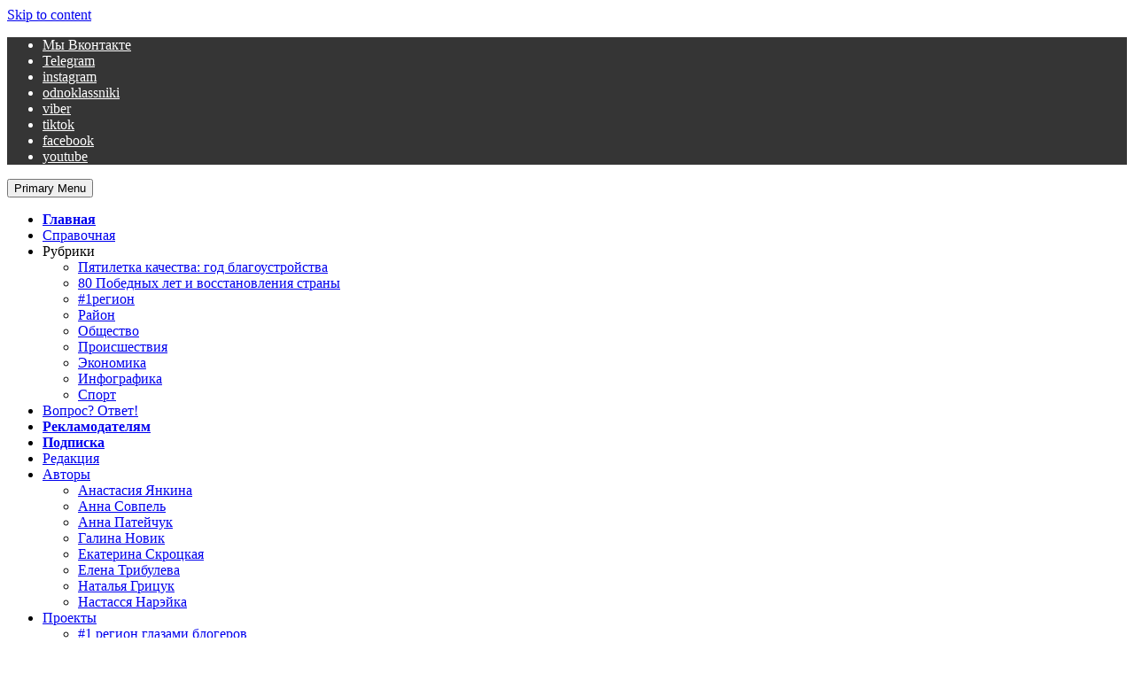

--- FILE ---
content_type: text/html; charset=UTF-8
request_url: https://www.kamenec.by/%D0%B1%D0%B5%D0%B6%D0%B5%D0%BD%D0%B5%D1%86-%D0%B8%D0%B7-%D1%83%D0%BA%D1%80%D0%B0%D0%B8%D0%BD%D1%8B-%D1%80%D0%B0%D1%81%D1%81%D0%BA%D0%B0%D0%B7%D0%B0%D0%BB-%D0%BA%D0%B0%D0%BA-%D0%B5%D0%BC%D1%83-%D0%BF/
body_size: 17890
content:
<!doctype html>
<html lang="ru-RU" prefix="og: http://ogp.me/ns# fb: http://ogp.me/ns/fb#">
<head>
    <meta charset="UTF-8">
    <meta name="viewport" content="width=device-width, initial-scale=1">
    <link rel="profile" href="http://gmpg.org/xfn/11">
    <script>window.yaContextCb = window.yaContextCb || []</script>
    <script src="https://yandex.ru/ads/system/context.js" async></script>

    <title>Беженец из Украины рассказал, как ему предлагали сняться в фейковом ролике о Буче &#8211; KAMENEC.BY инфопортал Каменецкого района</title>
<link rel='dns-prefetch' href='//fonts.googleapis.com' />
<link rel='dns-prefetch' href='//s.w.org' />
<link rel="alternate" type="application/rss+xml" title="KAMENEC.BY инфопортал Каменецкого района &raquo; Лента" href="https://www.kamenec.by/feed/" />
<link rel="alternate" type="application/rss+xml" title="KAMENEC.BY инфопортал Каменецкого района &raquo; Лента комментариев" href="https://www.kamenec.by/comments/feed/" />
		<script type="text/javascript">
			window._wpemojiSettings = {"baseUrl":"https:\/\/s.w.org\/images\/core\/emoji\/13.0.1\/72x72\/","ext":".png","svgUrl":"https:\/\/s.w.org\/images\/core\/emoji\/13.0.1\/svg\/","svgExt":".svg","source":{"concatemoji":"https:\/\/www.kamenec.by\/wp-includes\/js\/wp-emoji-release.min.js?ver=5.6.16"}};
			!function(e,a,t){var n,r,o,i=a.createElement("canvas"),p=i.getContext&&i.getContext("2d");function s(e,t){var a=String.fromCharCode;p.clearRect(0,0,i.width,i.height),p.fillText(a.apply(this,e),0,0);e=i.toDataURL();return p.clearRect(0,0,i.width,i.height),p.fillText(a.apply(this,t),0,0),e===i.toDataURL()}function c(e){var t=a.createElement("script");t.src=e,t.defer=t.type="text/javascript",a.getElementsByTagName("head")[0].appendChild(t)}for(o=Array("flag","emoji"),t.supports={everything:!0,everythingExceptFlag:!0},r=0;r<o.length;r++)t.supports[o[r]]=function(e){if(!p||!p.fillText)return!1;switch(p.textBaseline="top",p.font="600 32px Arial",e){case"flag":return s([127987,65039,8205,9895,65039],[127987,65039,8203,9895,65039])?!1:!s([55356,56826,55356,56819],[55356,56826,8203,55356,56819])&&!s([55356,57332,56128,56423,56128,56418,56128,56421,56128,56430,56128,56423,56128,56447],[55356,57332,8203,56128,56423,8203,56128,56418,8203,56128,56421,8203,56128,56430,8203,56128,56423,8203,56128,56447]);case"emoji":return!s([55357,56424,8205,55356,57212],[55357,56424,8203,55356,57212])}return!1}(o[r]),t.supports.everything=t.supports.everything&&t.supports[o[r]],"flag"!==o[r]&&(t.supports.everythingExceptFlag=t.supports.everythingExceptFlag&&t.supports[o[r]]);t.supports.everythingExceptFlag=t.supports.everythingExceptFlag&&!t.supports.flag,t.DOMReady=!1,t.readyCallback=function(){t.DOMReady=!0},t.supports.everything||(n=function(){t.readyCallback()},a.addEventListener?(a.addEventListener("DOMContentLoaded",n,!1),e.addEventListener("load",n,!1)):(e.attachEvent("onload",n),a.attachEvent("onreadystatechange",function(){"complete"===a.readyState&&t.readyCallback()})),(n=t.source||{}).concatemoji?c(n.concatemoji):n.wpemoji&&n.twemoji&&(c(n.twemoji),c(n.wpemoji)))}(window,document,window._wpemojiSettings);
		</script>
		<style type="text/css">
img.wp-smiley,
img.emoji {
	display: inline !important;
	border: none !important;
	box-shadow: none !important;
	height: 1em !important;
	width: 1em !important;
	margin: 0 .07em !important;
	vertical-align: -0.1em !important;
	background: none !important;
	padding: 0 !important;
}
</style>
	<link rel='stylesheet' id='ads-wordpress-css'  href='https://www.kamenec.by/wp-content/plugins/ads-wordpress/ads_wp_style.css?ver=4.0' type='text/css' media='all' />
<link rel='stylesheet' id='wp-block-library-css'  href='https://www.kamenec.by/wp-includes/css/dist/block-library/style.min.css?ver=5.6.16' type='text/css' media='all' />
<link rel='stylesheet' id='contact-form-7-css'  href='https://www.kamenec.by/wp-content/plugins/contact-form-7/includes/css/styles.css?ver=5.1.9' type='text/css' media='all' />
<link rel='stylesheet' id='ffwd_frontend-css'  href='https://www.kamenec.by/wp-content/plugins/wd-facebook-feed/css/ffwd_frontend.css?ver=1.1.21' type='text/css' media='all' />
<link rel='stylesheet' id='ffwd_fonts-css'  href='https://www.kamenec.by/wp-content/plugins/wd-facebook-feed/css/fonts.css?ver=1.1.21' type='text/css' media='all' />
<link rel='stylesheet' id='ffwd_mCustomScrollbar-css'  href='https://www.kamenec.by/wp-content/plugins/wd-facebook-feed/css/jquery.mCustomScrollbar.css?ver=1.1.21' type='text/css' media='all' />
<link rel='stylesheet' id='wp-polls-css'  href='https://www.kamenec.by/wp-content/plugins/wp-polls/polls-css.css?ver=2.75.5' type='text/css' media='all' />
<style id='wp-polls-inline-css' type='text/css'>
.wp-polls .pollbar {
	margin: 1px;
	font-size: 13px;
	line-height: 15px;
	height: 15px;
	background: #B22222;
	border: 1px solid #32CD32;
}

</style>
<link rel='stylesheet' id='font-awesome-v5-css'  href='https://www.kamenec.by/wp-content/themes/elegant-magazine/assets/font-awesome-v5/css/fontawesome-all.min.css?ver=5.6.16' type='text/css' media='all' />
<link rel='stylesheet' id='bootstrap-css'  href='https://www.kamenec.by/wp-content/themes/elegant-magazine/assets/bootstrap/css/bootstrap.min.css?ver=5.6.16' type='text/css' media='all' />
<link rel='stylesheet' id='slick-css'  href='https://www.kamenec.by/wp-content/themes/elegant-magazine/assets/slick/css/slick.min.css?ver=5.6.16' type='text/css' media='all' />
<link rel='stylesheet' id='sidr-css'  href='https://www.kamenec.by/wp-content/themes/elegant-magazine/assets/sidr/css/jquery.sidr.dark.css?ver=5.6.16' type='text/css' media='all' />
<link crossorigin="anonymous" rel='stylesheet' id='elegant-magazine-google-fonts-css'  href='https://fonts.googleapis.com/css?family=Oswald:300,400,700|Source%20Sans%20Pro:400,400i,700,700i&#038;subset=latin,latin-ext' type='text/css' media='all' />
<link rel='stylesheet' id='elegant-magazine-style-css'  href='https://www.kamenec.by/wp-content/themes/elegant-magazine/style.css?ver=1681371639' type='text/css' media='all' />
<style id='elegant-magazine-style-inline-css' type='text/css'>


                .top-masthead {
        background: #353535;
        }
        .top-masthead-overlay{
        background: rgba(53,53,53,0.75);
        }
        
                .top-masthead, .top-masthead a {
        color: #ffffff;

        }

    

        
</style>
<link rel='stylesheet' id='simple-social-icons-font-css'  href='https://www.kamenec.by/wp-content/plugins/simple-social-icons/css/style.css?ver=3.0.2' type='text/css' media='all' />
<script type='text/javascript' src='https://www.kamenec.by/wp-includes/js/jquery/jquery.min.js?ver=3.5.1' id='jquery-core-js'></script>
<script type='text/javascript' src='https://www.kamenec.by/wp-includes/js/jquery/jquery-migrate.min.js?ver=3.3.2' id='jquery-migrate-js'></script>
<script type='text/javascript' id='ffwd_frontend-js-extra'>
/* <![CDATA[ */
var ffwd_frontend_text = {"comment_reply":"Reply","view":"View","more_comments":"more comments","year":"year","years":"years","hour":"hour","hours":"hours","months":"months","month":"month","weeks":"weeks","week":"week","days":"days","day":"day","minutes":"minutes","minute":"minute","seconds":"seconds","second":"second","ago":"ago","ajax_url":"https:\/\/www.kamenec.by\/wp-admin\/admin-ajax.php","and":"and","others":"others"};
/* ]]> */
</script>
<script type='text/javascript' src='https://www.kamenec.by/wp-content/plugins/wd-facebook-feed/js/ffwd_frontend.js?ver=1.1.21' id='ffwd_frontend-js'></script>
<script type='text/javascript' src='https://www.kamenec.by/wp-content/plugins/wd-facebook-feed/js/jquery.mobile.js?ver=1.1.21' id='ffwd_jquery_mobile-js'></script>
<script type='text/javascript' src='https://www.kamenec.by/wp-content/plugins/wd-facebook-feed/js/jquery.mCustomScrollbar.concat.min.js?ver=1.1.21' id='ffwd_mCustomScrollbar-js'></script>
<script type='text/javascript' src='https://www.kamenec.by/wp-content/plugins/wd-facebook-feed/js/jquery.fullscreen-0.4.1.js?ver=0.4.1' id='jquery-fullscreen-js'></script>
<script type='text/javascript' id='ffwd_gallery_box-js-extra'>
/* <![CDATA[ */
var ffwd_objectL10n = {"ffwd_field_required":"field is required.","ffwd_mail_validation":"This is not a valid email address.","ffwd_search_result":"There are no images matching your search."};
/* ]]> */
</script>
<script type='text/javascript' src='https://www.kamenec.by/wp-content/plugins/wd-facebook-feed/js/ffwd_gallery_box.js?ver=1.1.21' id='ffwd_gallery_box-js'></script>
<link rel="https://api.w.org/" href="https://www.kamenec.by/wp-json/" /><link rel="alternate" type="application/json" href="https://www.kamenec.by/wp-json/wp/v2/posts/62400" /><link rel="EditURI" type="application/rsd+xml" title="RSD" href="https://www.kamenec.by/xmlrpc.php?rsd" />
<link rel="wlwmanifest" type="application/wlwmanifest+xml" href="https://www.kamenec.by/wp-includes/wlwmanifest.xml" /> 
<meta name="generator" content="WordPress 5.6.16" />
<link rel="canonical" href="https://www.kamenec.by/%d0%b1%d0%b5%d0%b6%d0%b5%d0%bd%d0%b5%d1%86-%d0%b8%d0%b7-%d1%83%d0%ba%d1%80%d0%b0%d0%b8%d0%bd%d1%8b-%d1%80%d0%b0%d1%81%d1%81%d0%ba%d0%b0%d0%b7%d0%b0%d0%bb-%d0%ba%d0%b0%d0%ba-%d0%b5%d0%bc%d1%83-%d0%bf/" />
<link rel='shortlink' href='https://www.kamenec.by/?p=62400' />
<link rel="alternate" type="application/json+oembed" href="https://www.kamenec.by/wp-json/oembed/1.0/embed?url=https%3A%2F%2Fwww.kamenec.by%2F%25d0%25b1%25d0%25b5%25d0%25b6%25d0%25b5%25d0%25bd%25d0%25b5%25d1%2586-%25d0%25b8%25d0%25b7-%25d1%2583%25d0%25ba%25d1%2580%25d0%25b0%25d0%25b8%25d0%25bd%25d1%258b-%25d1%2580%25d0%25b0%25d1%2581%25d1%2581%25d0%25ba%25d0%25b0%25d0%25b7%25d0%25b0%25d0%25bb-%25d0%25ba%25d0%25b0%25d0%25ba-%25d0%25b5%25d0%25bc%25d1%2583-%25d0%25bf%2F" />
<link rel="alternate" type="text/xml+oembed" href="https://www.kamenec.by/wp-json/oembed/1.0/embed?url=https%3A%2F%2Fwww.kamenec.by%2F%25d0%25b1%25d0%25b5%25d0%25b6%25d0%25b5%25d0%25bd%25d0%25b5%25d1%2586-%25d0%25b8%25d0%25b7-%25d1%2583%25d0%25ba%25d1%2580%25d0%25b0%25d0%25b8%25d0%25bd%25d1%258b-%25d1%2580%25d0%25b0%25d1%2581%25d1%2581%25d0%25ba%25d0%25b0%25d0%25b7%25d0%25b0%25d0%25bb-%25d0%25ba%25d0%25b0%25d0%25ba-%25d0%25b5%25d0%25bc%25d1%2583-%25d0%25bf%2F&#038;format=xml" />

<!-- Schema & Structured Data For WP v1.9.100 - -->
<script type="application/ld+json" class="saswp-schema-markup-output">
[{"@context":"https://schema.org","@type":"NewsArticle","@id":"https://www.kamenec.by/%d0%b1%d0%b5%d0%b6%d0%b5%d0%bd%d0%b5%d1%86-%d0%b8%d0%b7-%d1%83%d0%ba%d1%80%d0%b0%d0%b8%d0%bd%d1%8b-%d1%80%d0%b0%d1%81%d1%81%d0%ba%d0%b0%d0%b7%d0%b0%d0%bb-%d0%ba%d0%b0%d0%ba-%d0%b5%d0%bc%d1%83-%d0%bf/#newsarticle","url":"https://www.kamenec.by/%d0%b1%d0%b5%d0%b6%d0%b5%d0%bd%d0%b5%d1%86-%d0%b8%d0%b7-%d1%83%d0%ba%d1%80%d0%b0%d0%b8%d0%bd%d1%8b-%d1%80%d0%b0%d1%81%d1%81%d0%ba%d0%b0%d0%b7%d0%b0%d0%bb-%d0%ba%d0%b0%d0%ba-%d0%b5%d0%bc%d1%83-%d0%bf/","headline":"Беженец из Украины рассказал, как ему предлагали сняться в фейковом ролике о Буче","mainEntityOfPage":"https://www.kamenec.by/%d0%b1%d0%b5%d0%b6%d0%b5%d0%bd%d0%b5%d1%86-%d0%b8%d0%b7-%d1%83%d0%ba%d1%80%d0%b0%d0%b8%d0%bd%d1%8b-%d1%80%d0%b0%d1%81%d1%81%d0%ba%d0%b0%d0%b7%d0%b0%d0%bb-%d0%ba%d0%b0%d0%ba-%d0%b5%d0%bc%d1%83-%d0%bf/","datePublished":"2022-04-22T18:48:59+03:00","dateModified":"2022-04-22T18:50:58+03:00","description":"❗️Беженец из Украины рассказал, как ему предлагали сняться в фейковом ролике о Буче В апреле","articleSection":"Новости","articleBody":"❗️Беженец из Украины рассказал, как ему предлагали сняться в фейковом ролике о Буче    В апреле Тимуру Хагайназарову с женой удалось выехать из Киева в Варшаву. По его словам, на варшавском вокзале к нему подошли двое неизвестных мужчин и поинтересовались, не является ли тот беженцем из Украины. Неизвестные пообещали мужчине обеспечить все необходимые условия для жизни в странах ЕС, а взамен предложили принять участие в съемках постановочного видео в Германии.    Условия для съемки в ролике были следующими: от Тимура Хагайназарова требовалось на камеру сказать, что он беженец не из Киева, а непосредственно из Бучи.    \"Когда ты жил в Буче, туда приехали русские, начали там бомбить и убивать всех, стрелять в мирных жителей, насиловать и грабить\", - приводит слова своих собеседников мужчина.    Беженец от данного предложения отказался, отметив, что не собираться \"играть в такие игры\". Через месяц мужчина покинул Польшу и улетел в Таджикистан.    БЕЛТА  Фото носит иллюстративный характер.","keywords":"","name":"Беженец из Украины рассказал, как ему предлагали сняться в фейковом ролике о Буче","thumbnailUrl":"https://www.kamenec.by/wp-content/uploads/2022/04/-e1650642516820.jpeg","wordCount":"141","timeRequired":"PT37S","mainEntity":{"@type":"WebPage","@id":"https://www.kamenec.by/%d0%b1%d0%b5%d0%b6%d0%b5%d0%bd%d0%b5%d1%86-%d0%b8%d0%b7-%d1%83%d0%ba%d1%80%d0%b0%d0%b8%d0%bd%d1%8b-%d1%80%d0%b0%d1%81%d1%81%d0%ba%d0%b0%d0%b7%d0%b0%d0%bb-%d0%ba%d0%b0%d0%ba-%d0%b5%d0%bc%d1%83-%d0%bf/"},"author":{"@type":"Person","name":"НК","description":"","url":"https://www.kamenec.by/author/moderator/","sameAs":["Moderator"],"image":{"@type":"ImageObject","url":"https://secure.gravatar.com/avatar/f0a5fd0bd3fc94624af37ca9e3c977dc?s=96&d=mm&r=g","height":96,"width":96}},"editor":{"@type":"Person","name":"НК","description":"","url":"https://www.kamenec.by/author/moderator/","sameAs":["Moderator"],"image":{"@type":"ImageObject","url":"https://secure.gravatar.com/avatar/f0a5fd0bd3fc94624af37ca9e3c977dc?s=96&d=mm&r=g","height":96,"width":96}},"publisher":{"@type":"Organization","name":"KAMENEC.BY","url":"https://www.kamenec.by"},"image":[{"@type":"ImageObject","@id":"https://www.kamenec.by/%d0%b1%d0%b5%d0%b6%d0%b5%d0%bd%d0%b5%d1%86-%d0%b8%d0%b7-%d1%83%d0%ba%d1%80%d0%b0%d0%b8%d0%bd%d1%8b-%d1%80%d0%b0%d1%81%d1%81%d0%ba%d0%b0%d0%b7%d0%b0%d0%bb-%d0%ba%d0%b0%d0%ba-%d0%b5%d0%bc%d1%83-%d0%bf/#primaryimage","url":"https://www.kamenec.by/wp-content/uploads/2022/04/-e1650642516820-1200x675.jpeg","width":"1200","height":"675"},{"@type":"ImageObject","url":"https://www.kamenec.by/wp-content/uploads/2022/04/-e1650642516820-1200x900.jpeg","width":"1200","height":"900"},{"@type":"ImageObject","url":"https://www.kamenec.by/wp-content/uploads/2022/04/-e1650642516820-1200x675.jpeg","width":"1200","height":"675"}]}]
</script>

<style type="text/css">.recentcomments a{display:inline !important;padding:0 !important;margin:0 !important;}</style>        <style type="text/css">
                        body .masthead-banner.data-bg:before {
                background: rgba(0, 0, 0, 0);
            }

                        .site-title,
            .site-description {
                position: absolute;
                clip: rect(1px, 1px, 1px, 1px);
            }

                    </style>
        <link rel="amphtml" href="https://www.kamenec.by/%D0%B1%D0%B5%D0%B6%D0%B5%D0%BD%D0%B5%D1%86-%D0%B8%D0%B7-%D1%83%D0%BA%D1%80%D0%B0%D0%B8%D0%BD%D1%8B-%D1%80%D0%B0%D1%81%D1%81%D0%BA%D0%B0%D0%B7%D0%B0%D0%BB-%D0%BA%D0%B0%D0%BA-%D0%B5%D0%BC%D1%83-%D0%BF/?amp=1"><style type="text/css">/* Hot Random Image START */
		/* Hot Random Image END */
		</style><link rel="icon" href="https://www.kamenec.by/wp-content/uploads/2021/04/cropped-Логотип-НК-чб-32x32.png" sizes="32x32" />
<link rel="icon" href="https://www.kamenec.by/wp-content/uploads/2021/04/cropped-Логотип-НК-чб-192x192.png" sizes="192x192" />
<link rel="apple-touch-icon" href="https://www.kamenec.by/wp-content/uploads/2021/04/cropped-Логотип-НК-чб-180x180.png" />
<meta name="msapplication-TileImage" content="https://www.kamenec.by/wp-content/uploads/2021/04/cropped-Логотип-НК-чб-270x270.png" />

<!-- START - Open Graph and Twitter Card Tags 3.2.0 -->
 <!-- Facebook Open Graph -->
  <meta property="og:locale" content="ru_RU"/>
  <meta property="og:site_name" content="KAMENEC.BY инфопортал Каменецкого района"/>
  <meta property="og:title" content="Беженец из Украины рассказал, как ему предлагали сняться в фейковом ролике о Буче"/>
  <meta property="og:url" content="https://www.kamenec.by/%d0%b1%d0%b5%d0%b6%d0%b5%d0%bd%d0%b5%d1%86-%d0%b8%d0%b7-%d1%83%d0%ba%d1%80%d0%b0%d0%b8%d0%bd%d1%8b-%d1%80%d0%b0%d1%81%d1%81%d0%ba%d0%b0%d0%b7%d0%b0%d0%bb-%d0%ba%d0%b0%d0%ba-%d0%b5%d0%bc%d1%83-%d0%bf/"/>
  <meta property="og:type" content="article"/>
  <meta property="og:description" content="❗️Беженец из Украины рассказал, как ему предлагали сняться в фейковом ролике о Буче

В апреле Тимуру Хагайназарову с женой удалось выехать из Киева в Варшаву. По его словам, на варшавском вокзале к нему подошли двое неизвестных мужчин и поинтересовались, не является ли тот беженцем из Украины. Неи"/>
  <meta property="og:image" content="https://www.kamenec.by/wp-content/uploads/2022/04/-e1650642516820.jpeg"/>
  <meta property="og:image:url" content="https://www.kamenec.by/wp-content/uploads/2022/04/-e1650642516820.jpeg"/>
  <meta property="og:image:secure_url" content="https://www.kamenec.by/wp-content/uploads/2022/04/-e1650642516820.jpeg"/>
  <meta property="article:published_time" content="2022-04-22T18:48:59+03:00"/>
  <meta property="article:modified_time" content="2022-04-22T18:50:58+03:00" />
  <meta property="og:updated_time" content="2022-04-22T18:50:58+03:00" />
 <!-- Google+ / Schema.org -->
 <!-- Twitter Cards -->
 <!-- SEO -->
 <!-- Misc. tags -->
 <!-- is_singular -->
<!-- END - Open Graph and Twitter Card Tags 3.2.0 -->
	
</head>

<body class="post-template-default single single-post postid-62400 single-format-standard align-content-left disable-default-home-content">



<div id="page" class="site">
    <a class="skip-link screen-reader-text" href="#content">Skip to content</a>
            <div class="top-masthead ">
            <div class="container">
                <div class="row">
                                                                <div class="col-xs-12 col-sm-12 col-md-4 pull-right">
                            <div class="social-navigation"><ul id="social-menu" class="menu"><li id="menu-item-34466" class="menu-item menu-item-type-custom menu-item-object-custom menu-item-34466"><a href="https://vk.com/kamenec_naviny"><span class="screen-reader-text">Мы Вконтакте</span></a></li>
<li id="menu-item-45582" class="menu-item menu-item-type-custom menu-item-object-custom menu-item-45582"><a href="https://t.me/navinykam"><span class="screen-reader-text">Telegram</span></a></li>
<li id="menu-item-34470" class="menu-item menu-item-type-custom menu-item-object-custom menu-item-34470"><a href="https://www.instagram.com/navinykam/"><span class="screen-reader-text">instagram</span></a></li>
<li id="menu-item-45581" class="menu-item menu-item-type-custom menu-item-object-custom menu-item-45581"><a href="https://ok.ru/navinykam"><span class="screen-reader-text">odnoklassniki</span></a></li>
<li id="menu-item-45585" class="menu-item menu-item-type-custom menu-item-object-custom menu-item-45585"><a href="https://invite.viber.com/?g2=AQAK1P817VM9Jkkdf1VlaJO3IncjqWzkXJXhBzcL%2Fts25l7n2HANYzEg%2B8efFN%2F5"><span class="screen-reader-text">viber</span></a></li>
<li id="menu-item-74961" class="menu-item menu-item-type-custom menu-item-object-custom menu-item-74961"><a href="https://www.tiktok.com/@kamenec.by"><span class="screen-reader-text">tiktok</span></a></li>
<li id="menu-item-34467" class="menu-item menu-item-type-custom menu-item-object-custom menu-item-34467"><a href="https://www.facebook.com/kamenecby"><span class="screen-reader-text">facebook</span></a></li>
<li id="menu-item-34469" class="menu-item menu-item-type-custom menu-item-object-custom menu-item-34469"><a href="https://www.youtube.com/navikam"><span class="screen-reader-text">youtube</span></a></li>
</ul></div>                        </div>
                                    </div>
            </div>
        </div> <!--    Topbar Ends-->
        <header id="masthead" class="site-header">
                <div class="masthead-banner data-bg" data-background="https://www.kamenec.by/wp-content/uploads/2019/05/cropped-инф.jpg">
            <div class="container">
                <div class="row">
                    <div class="col-md-12">
                        <div class="site-branding">
                                                            <p class="site-title font-family-1">
                                    <a href="https://www.kamenec.by/" rel="home">KAMENEC.BY инфопортал Каменецкого района</a>
                                </p>
                            
                                                            <p class="site-description">Новости Каменца и Каменецкого района</p>
                                                    </div>
                    </div>
                </div>
            </div>
        </div>
        <nav id="site-navigation" class="main-navigation">
            <div class="container">
                <div class="row">
                    <div class="col-md-12">
                        <div class="navigation-container">
                                                        <span class="af-search-click icon-search">
                                <a href="#"><i class="fa fa-search"></i></a>
                            </span>
                            <button class="toggle-menu" aria-controls="primary-menu">
                                <span class="screen-reader-text">Primary Menu</span>
                                 <i class="ham"></i>
                            </button>
                            <div class="menu main-menu"><ul id="primary-menu" class="menu"><li id="menu-item-20537" class="menu-item menu-item-type-post_type menu-item-object-page menu-item-home menu-item-20537"><a href="https://www.kamenec.by/"><b>Главная</b></a></li>
<li id="menu-item-76951" class="menu-item menu-item-type-taxonomy menu-item-object-category menu-item-76951"><a href="https://www.kamenec.by/category/spravochnnaya/">Справочная</a></li>
<li id="menu-item-36642" class="menu-item menu-item-type-custom menu-item-object-custom menu-item-has-children menu-item-36642"><a>Рубрики</a>
<ul class="sub-menu">
	<li id="menu-item-95059" class="menu-item menu-item-type-taxonomy menu-item-object-category menu-item-95059"><a href="https://www.kamenec.by/category/%d0%bf%d1%8f%d1%82%d0%b8%d0%bb%d0%b5%d1%82%d0%ba%d0%b0-%d0%ba%d0%b0%d1%87%d0%b5%d1%81%d1%82%d0%b2%d0%b0-%d0%b3%d0%be%d0%b4-%d0%b1%d0%bb%d0%b0%d0%b3%d0%be%d1%83%d1%81%d1%82%d1%80%d0%be%d0%b9%d1%81/">Пятилетка качества: год благоустройства</a></li>
	<li id="menu-item-89068" class="menu-item menu-item-type-taxonomy menu-item-object-category menu-item-89068"><a href="https://www.kamenec.by/category/80-%d0%bf%d0%be%d0%b1%d0%b5%d0%b4%d0%bd%d1%8b%d1%85-%d0%bb%d0%b5%d1%82-%d0%b8-%d0%b2%d0%be%d1%81%d1%81%d1%82%d0%b0%d0%bd%d0%be%d0%b2%d0%bb%d0%b5%d0%bd%d0%b8%d1%8f-%d1%81%d1%82%d1%80%d0%b0%d0%bd%d1%8b/">80 Победных лет и восстановления страны</a></li>
	<li id="menu-item-83290" class="menu-item menu-item-type-taxonomy menu-item-object-category menu-item-83290"><a href="https://www.kamenec.by/category/1%d1%80%d0%b5%d0%b3%d0%b8%d0%be%d0%bd/">#1регион</a></li>
	<li id="menu-item-99118" class="menu-item menu-item-type-taxonomy menu-item-object-category menu-item-99118"><a href="https://www.kamenec.by/category/rajon/">Район</a></li>
	<li id="menu-item-36645" class="menu-item menu-item-type-taxonomy menu-item-object-category menu-item-36645"><a href="https://www.kamenec.by/category/obshhestvo/">Общество</a></li>
	<li id="menu-item-36646" class="menu-item menu-item-type-taxonomy menu-item-object-category menu-item-36646"><a href="https://www.kamenec.by/category/proisshestviya/">Происшествия</a></li>
	<li id="menu-item-36647" class="menu-item menu-item-type-taxonomy menu-item-object-category menu-item-36647"><a href="https://www.kamenec.by/category/ekonomika/">Экономика</a></li>
	<li id="menu-item-83287" class="menu-item menu-item-type-taxonomy menu-item-object-category menu-item-83287"><a href="https://www.kamenec.by/category/%d0%b8%d0%bd%d1%84%d0%be%d0%b3%d1%80%d0%b0%d1%84%d0%b8%d0%ba%d0%b0/">Инфографика</a></li>
	<li id="menu-item-59167" class="menu-item menu-item-type-taxonomy menu-item-object-category menu-item-59167"><a href="https://www.kamenec.by/category/sport/">Спорт</a></li>
</ul>
</li>
<li id="menu-item-34464" class="menu-item menu-item-type-taxonomy menu-item-object-category menu-item-34464"><a href="https://www.kamenec.by/category/vopros-otvet/">Вопрос? Ответ!</a></li>
<li id="menu-item-35678" class="menu-item menu-item-type-post_type menu-item-object-page menu-item-35678"><a href="https://www.kamenec.by/reklamodatelyam/"><b>Рекламодателям</b></a></li>
<li id="menu-item-83463" class="menu-item menu-item-type-custom menu-item-object-custom menu-item-83463"><a href="https://www.kamenec.by/podpisatsya-na-navіny-kamyanechchyny-mozhno-iz-doma/"><b>Подписка</b></a></li>
<li id="menu-item-20522" class="menu-item menu-item-type-post_type menu-item-object-page menu-item-20522"><a href="https://www.kamenec.by/redakciya/">Редакция</a></li>
<li id="menu-item-83295" class="menu-item menu-item-type-taxonomy menu-item-object-category menu-item-has-children menu-item-83295"><a href="https://www.kamenec.by/category/%d0%b0%d0%b2%d1%82%d0%be%d1%80%d1%8b/">Авторы</a>
<ul class="sub-menu">
	<li id="menu-item-83305" class="menu-item menu-item-type-taxonomy menu-item-object-category menu-item-83305"><a href="https://www.kamenec.by/category/%d0%b0%d0%bd%d0%b0%d1%81%d1%82%d0%b0%d1%81%d0%b8%d1%8f-%d1%8f%d0%bd%d0%ba%d0%b8%d0%bd%d0%b0/">Анастасия Янкина</a></li>
	<li id="menu-item-83298" class="menu-item menu-item-type-taxonomy menu-item-object-category menu-item-83298"><a href="https://www.kamenec.by/category/%d0%b0%d0%bd%d0%bd%d0%b0-%d1%81%d0%be%d0%b2%d0%bf%d0%b5%d0%bb%d1%8c/">Анна Совпель</a></li>
	<li id="menu-item-83303" class="menu-item menu-item-type-taxonomy menu-item-object-category menu-item-83303"><a href="https://www.kamenec.by/category/%d0%b0%d0%bd%d0%bd%d0%b0-%d0%bf%d0%b0%d1%82%d0%b5%d0%b9%d1%87%d1%83%d0%ba/">Анна Патейчук</a></li>
	<li id="menu-item-83296" class="menu-item menu-item-type-taxonomy menu-item-object-category menu-item-83296"><a href="https://www.kamenec.by/category/%d0%b3%d0%b0%d0%bb%d0%b8%d0%bd%d0%b0-%d0%bd%d0%be%d0%b2%d0%b8%d0%ba/">Галина Новик</a></li>
	<li id="menu-item-83301" class="menu-item menu-item-type-taxonomy menu-item-object-category menu-item-83301"><a href="https://www.kamenec.by/category/%d0%b5%d0%ba%d0%b0%d1%82%d0%b5%d1%80%d0%b8%d0%bd%d0%b0-%d1%81%d0%ba%d1%80%d0%be%d1%86%d0%ba%d0%b0%d1%8f/">Екатерина Скроцкая</a></li>
	<li id="menu-item-83297" class="menu-item menu-item-type-taxonomy menu-item-object-category menu-item-83297"><a href="https://www.kamenec.by/category/%d0%b5%d0%bb%d0%b5%d0%bd%d0%b0-%d1%82%d1%80%d0%b8%d0%b1%d1%83%d0%bb%d0%b5%d0%b2%d0%b0/">Елена Трибулева</a></li>
	<li id="menu-item-83299" class="menu-item menu-item-type-taxonomy menu-item-object-category menu-item-83299"><a href="https://www.kamenec.by/category/%d0%bd%d0%b0%d1%82%d0%b0%d0%bb%d1%8c%d1%8f-%d0%b3%d1%80%d0%b8%d1%86%d1%83%d0%ba/">Наталья Грицук</a></li>
	<li id="menu-item-83304" class="menu-item menu-item-type-taxonomy menu-item-object-category menu-item-83304"><a href="https://www.kamenec.by/category/%d0%bd%d0%b0%d1%81%d1%82%d0%b0%d1%81%d1%81%d1%8f-%d0%bd%d0%b0%d1%80%d1%8d%d0%b9%d0%ba%d0%b0/">Настасся Нарэйка</a></li>
</ul>
</li>
<li id="menu-item-83383" class="menu-item menu-item-type-taxonomy menu-item-object-category menu-item-has-children menu-item-83383"><a href="https://www.kamenec.by/category/proekty/">Проекты</a>
<ul class="sub-menu">
	<li id="menu-item-97659" class="menu-item menu-item-type-taxonomy menu-item-object-category menu-item-97659"><a href="https://www.kamenec.by/category/1-%d1%80%d0%b5%d0%b3%d0%b8%d0%be%d0%bd-%d0%b3%d0%bb%d0%b0%d0%b7%d0%b0%d0%bc%d0%b8-%d0%b1%d0%bb%d0%be%d0%b3%d0%b5%d1%80%d0%be%d0%b2/">#1 регион глазами блогеров</a></li>
	<li id="menu-item-84821" class="menu-item menu-item-type-taxonomy menu-item-object-category menu-item-84821"><a href="https://www.kamenec.by/category/%d0%ba-80-%d0%bb%d0%b5%d1%82%d0%b8%d1%8e-%d0%be%d1%81%d0%b2%d0%be%d0%b1%d0%be%d0%b6%d0%b4%d0%b5%d0%bd%d0%b8%d1%8f-%d0%b1%d0%b5%d0%bb%d0%b0%d1%80%d1%83%d1%81%d0%b8/">К 80-летию освобождения Беларуси</a></li>
	<li id="menu-item-99673" class="menu-item menu-item-type-taxonomy menu-item-object-category menu-item-99673"><a href="https://www.kamenec.by/category/%d0%b8%d1%85-%d0%b8%d0%bc%d0%b5%d0%bd%d0%b0%d0%bc%d0%b8-%d0%bd%d0%b0%d0%b7%d0%b2%d0%b0%d0%bd%d1%8b-%d1%83%d0%bb%d0%b8%d1%86%d1%8b-%d0%b2%d1%8b%d1%81%d0%be%d0%ba%d0%be%d0%b5/">Их именами названы улицы. Высокое</a></li>
	<li id="menu-item-83384" class="menu-item menu-item-type-taxonomy menu-item-object-category menu-item-83384"><a href="https://www.kamenec.by/category/%d0%b6%d1%83%d1%80%d0%bd%d0%b0%d0%bb%d0%b8%d1%81%d1%82-%d0%bc%d0%b5%d0%bd%d1%8f%d0%b5%d1%82-%d0%bf%d1%80%d0%be%d1%84%d0%b5%d1%81%d1%81%d0%b8%d1%8e/">Журналист меняет профессию</a></li>
	<li id="menu-item-84658" class="menu-item menu-item-type-taxonomy menu-item-object-category menu-item-84658"><a href="https://www.kamenec.by/category/%d1%82%d1%80%d0%be%d0%bf%d0%b0%d0%bc%d0%b8-%d0%bc%d0%b0%d0%bb%d0%be%d0%b9-%d1%80%d0%be%d0%b4%d0%b8%d0%bd%d1%8b/">Тропами малой родины</a></li>
</ul>
</li>
<li id="menu-item-83559" class="menu-item menu-item-type-custom menu-item-object-custom menu-item-83559"><a href="https://www.kamenec.by/%d0%bf%d1%80%d1%8f%d0%bc%d1%8b%d0%b5-%d0%bb%d0%b8%d0%bd%d0%b8%d0%b8-%d0%b1%d0%bb%d0%b8%d0%b6%d0%b0%d0%b9%d1%88%d0%b8%d1%85-%d0%b4%d0%bd%d0%b5%d0%b9/"><b>Прямые линии</b></a></li>
<li id="menu-item-102628" class="menu-item menu-item-type-taxonomy menu-item-object-category menu-item-102628"><a href="https://www.kamenec.by/category/%d0%b2%d1%81%d0%b5%d0%b1%d0%b5%d0%bb%d0%be%d1%80%d1%83%d1%81%d1%81%d0%ba%d0%be%d0%b5-%d0%bd%d0%b0%d1%80%d0%be%d0%b4%d0%bd%d0%be%d0%b5-%d1%81%d0%be%d0%b1%d1%80%d0%b0%d0%bd%d0%b8%d0%b5/">Всебелорусское народное собрание</a></li>
</ul></div>                        </div>
                    </div>
                </div>
            </div>
        </nav>
    </header>

    <div id="af-search-wrap">
        <div class="af-search-box table-block">
            <div class="table-block-child v-center text-center">
                <form role="search" method="get" class="search-form" action="https://www.kamenec.by/">
				<label>
					<span class="screen-reader-text">Найти:</span>
					<input type="search" class="search-field" placeholder="Поиск&hellip;" value="" name="s" />
				</label>
				<input type="submit" class="search-submit" value="Поиск" />
			</form>            </div>
        </div>
        <div class="af-search-close af-search-click">
            <span></span>
            <span></span>
        </div>
    </div>

        <div id="content" class="site-content">
    

        <div class="em-breadcrumbs font-family-1">
            <div class="container">
                <div class="row">
                    <div class="col-sm-12">
                        <div role="navigation" aria-label="Breadcrumbs" class="breadcrumb-trail breadcrumbs" ><ul class="trail-items"  ><meta name="numberOfItems" content="3" /><meta name="itemListOrder" content="Ascending" /><li    class="trail-item trail-begin"><a href="https://www.kamenec.by/" rel="home" ><span >Home</span></a><meta  content="1" /></li><li    class="trail-item"><a href="https://www.kamenec.by/category/novosti/" ><span >Новости</span></a><meta  content="2" /></li><li    class="trail-item trail-end"><a href="https://www.kamenec.by/%d0%b1%d0%b5%d0%b6%d0%b5%d0%bd%d0%b5%d1%86-%d0%b8%d0%b7-%d1%83%d0%ba%d1%80%d0%b0%d0%b8%d0%bd%d1%8b-%d1%80%d0%b0%d1%81%d1%81%d0%ba%d0%b0%d0%b7%d0%b0%d0%bb-%d0%ba%d0%b0%d0%ba-%d0%b5%d0%bc%d1%83-%d0%bf/" ><span >Беженец из Украины рассказал, как ему предлагали сняться в фейковом ролике о Буче</span></a><meta  content="3" /></li></ul></div>                    </div>
                </div>
            </div>
        </div>


   
    <div id="primary" class="content-area">
        <main id="main" class="site-main">

                            <article id="post-62400" class="post-62400 post type-post status-publish format-standard has-post-thumbnail hentry category-novosti">
                    <header class="entry-header">
                    <div class="post-thumbnail full-width-image">
                    <img width="1024" height="576" src="https://www.kamenec.by/wp-content/uploads/2022/04/украина-1024x576.jpeg" class="attachment-elegant-magazine-featured size-elegant-magazine-featured wp-post-image" alt="" loading="lazy" srcset="https://www.kamenec.by/wp-content/uploads/2022/04/украина-1024x576.jpeg 1024w, https://www.kamenec.by/wp-content/uploads/2022/04/украина-768x432.jpeg 768w, https://www.kamenec.by/wp-content/uploads/2022/04/-e1650642516820.jpeg 1000w" sizes="(max-width: 1024px) 100vw, 1024px" />                </div>
            
            <div class="header-details-wrapper">
        <div class="entry-header-details">
                                        <div class="figure-categories figure-categories-bg">
                                        <span class="cat-links"> <a href="https://www.kamenec.by/category/novosti/" rel="category tag">Новости</a></span>                </div>
                        <h1 class="entry-title">Беженец из Украины рассказал, как ему предлагали сняться в фейковом ролике о Буче</h1>                                        <div class="post-item-metadata entry-meta">
                            <span class="item-metadata posts-author">
            <span class="">By</span>
            <a href="https://www.kamenec.by/author/moderator/">
                НК            </a>
        </span>
        <span class="">/</span>
        <span class="item-metadata posts-date">
            22 апреля 2022        </span>
                        </div>
                    </div>
    </div>
</header><!-- .entry-header -->





                    <div class="entry-content-wrap">
                                        <div class="entry-content">
                <p>❗️Беженец из Украины рассказал, как ему предлагали сняться в фейковом ролике о Буче</p>
<p>В апреле Тимуру Хагайназарову с женой удалось выехать из Киева в Варшаву. По его словам, на варшавском вокзале к нему подошли двое неизвестных мужчин и поинтересовались, не является ли тот беженцем из Украины. Неизвестные пообещали мужчине обеспечить все необходимые условия для жизни в странах ЕС, а взамен предложили принять участие в съемках постановочного видео в Германии.</p>
<p>Условия для съемки в ролике были следующими: от Тимура Хагайназарова требовалось на камеру сказать, что он беженец не из Киева, а непосредственно из Бучи.</p>
<p><strong>&#8220;Когда ты жил в Буче, туда приехали русские, начали там бомбить и убивать всех, стрелять в мирных жителей, насиловать и грабить&#8221;</strong>, &#8211; приводит слова своих собеседников мужчина.</p>
<p>Беженец от данного предложения отказался, отметив, что не собираться &#8220;играть в такие игры&#8221;. Через месяц мужчина покинул Польшу и улетел в Таджикистан.</p>
<p>БЕЛТА<br />
Фото носит иллюстративный характер.</p>
                                    <div class="post-item-metadata entry-meta">
                                            </div>
                                            </div><!-- .entry-content -->
            <footer class="entry-footer">
                                <!--AdFox START-->
                <!--yandex_art-ads-by-->
                <!--Площадка: kamenec.by / Десктоп / под статьей-->
                <!--Категория: <не задана>-->
                <!--Тип баннера: Перетяжка 100%-->
                <div id="adfox_166841360744351620"></div>
                <script>
                    window.yaContextCb.push(()=>{
                        Ya.adfoxCode.create({
                            ownerId: 393006,
                            containerId: 'adfox_166841360744351620',
                            params: {
                                p1: 'cwhlu',
                                p2: 'y'
                            }
                        })
                    })
                </script>

            </footer>


    

<div class="em-reated-posts clearfix">
            <h2 class="related-title">
            Это может быть интересно:        </h2>
        <ul>
                    <li>
                <h3 class="article-title"><a href="https://www.kamenec.by/%d0%b2%d1%80%d0%b5%d0%bc%d1%8f-%d1%87%d1%83%d0%b4%d0%b5%d1%81-%d0%bd%d0%be%d0%b2%d0%be%d0%b3%d0%be%d0%b4%d0%bd%d0%b8%d0%b9-%d1%83%d1%82%d1%80%d0%b5%d0%bd%d0%bd%d0%b8%d0%ba-%d0%b4%d0%bb%d1%8f-%d0%be/" rel="bookmark">ВРЕМЯ ЧУДЕС. НОВОГОДНИЙ УТРЕННИК ДЛЯ ОДАРЕННЫХ ДЕТЕЙ РАЙОНА СОСТОЯЛСЯ В КАМЕНЕЦКОМ ГДК</a>
            </h3>                <div class="grid-item-metadata">
                            <span class="item-metadata posts-author">
            <span class="">By</span>
            <a href="https://www.kamenec.by/author/moderator/">
                НК            </a>
        </span>
        <span class="">/</span>
        <span class="item-metadata posts-date">
            23 декабря 2025        </span>
                        </div>
            </li>
                    <li>
                <h3 class="article-title"><a href="https://www.kamenec.by/%d0%b2-%d0%ba%d0%b0%d0%bc%d0%b5%d0%bd%d1%86%d0%b5-%d0%bf%d1%80%d0%be%d1%88%d0%b5%d0%bb-%d1%80%d0%b0%d0%b9%d0%be%d0%bd%d0%bd%d1%8b%d0%b9-%d1%8d%d1%82%d0%b0%d0%bf-%d1%80%d0%b5%d1%81%d0%bf%d1%83%d0%b1/" rel="bookmark">В КАМЕНЦЕ ПРОШЕЛ РАЙОННЫЙ ЭТАП РЕСПУБЛИКАНСКОГО КОНКУРСА «100 ИДЕЙ ДЛЯ БЕЛАРУСИ»</a>
            </h3>                <div class="grid-item-metadata">
                            <span class="item-metadata posts-author">
            <span class="">By</span>
            <a href="https://www.kamenec.by/author/moderator/">
                НК            </a>
        </span>
        <span class="">/</span>
        <span class="item-metadata posts-date">
            23 декабря 2025        </span>
                        </div>
            </li>
                    <li>
                <h3 class="article-title"><a href="https://www.kamenec.by/%d0%be%d1%82-%d0%b2%d1%81%d0%b5%d0%b9-%d0%b4%d1%83%d1%88%d0%b8-%d0%b1%d0%bb%d0%b0%d0%b3%d0%be%d1%82%d0%b2%d0%be%d1%80%d0%b8%d1%82%d0%b5%d0%bb%d1%8c%d0%bd%d0%b0%d1%8f-%d0%b0%d0%ba%d1%86%d0%b8/" rel="bookmark">&#8220;ОТ ВСЕЙ ДУШИ&#8221;. БЛАГОТВОРИТЕЛЬНАЯ АКЦИЯ ДЛЯ ПОЖИЛЫХ ЛЮДЕЙ СТАРТОВАЛА СЕГОДНЯ В ДМИТРОВИЧАХ</a>
            </h3>                <div class="grid-item-metadata">
                            <span class="item-metadata posts-author">
            <span class="">By</span>
            <a href="https://www.kamenec.by/author/moderator/">
                НК            </a>
        </span>
        <span class="">/</span>
        <span class="item-metadata posts-date">
            23 декабря 2025        </span>
                        </div>
            </li>
                    <li>
                <h3 class="article-title"><a href="https://www.kamenec.by/%d0%bc%d0%be%d0%b6%d0%bd%d0%be-%d0%bb%d0%b8-%d0%b4%d0%b0%d1%82%d1%8c-%d1%80%d0%b5%d0%b1%d0%b5%d0%bd%d0%ba%d1%83-%d1%81%d0%b2%d0%be%d1%8e-%d0%b4%d0%b5%d0%b2%d0%b8%d1%87%d1%8c%d1%8e-%d1%84%d0%b0%d0%bc/" rel="bookmark">Можно ли дать ребенку свою девичью фамилию после расторжения брака?</a>
            </h3>                <div class="grid-item-metadata">
                            <span class="item-metadata posts-author">
            <span class="">By</span>
            <a href="https://www.kamenec.by/author/moderator/">
                НК            </a>
        </span>
        <span class="">/</span>
        <span class="item-metadata posts-date">
            17 декабря 2025        </span>
                        </div>
            </li>
                    <li>
                <h3 class="article-title"><a href="https://www.kamenec.by/%d1%8d%d0%bd%d0%b5%d1%80%d0%b3%d0%b5%d1%82%d0%b8%d1%87%d0%b5%d1%81%d0%ba%d0%b8%d0%b9-%d0%bf%d1%80%d0%be%d0%b3%d0%bd%d0%be%d0%b7-%d0%bf%d0%be%d0%bb%d1%8c%d1%88%d0%b8-2026-%d0%b3%d0%be%d0%b4-%d0%b8/" rel="bookmark">Энергетический прогноз Польши: 2026 год и далее&#8230;</a>
            </h3>                <div class="grid-item-metadata">
                            <span class="item-metadata posts-author">
            <span class="">By</span>
            <a href="https://www.kamenec.by/author/moderator/">
                НК            </a>
        </span>
        <span class="">/</span>
        <span class="item-metadata posts-date">
            12 декабря 2025        </span>
                        </div>
            </li>
            </ul>
</div>



	<nav class="navigation post-navigation" role="navigation" aria-label="Записи">
		<h2 class="screen-reader-text">Навигация по записям</h2>
		<div class="nav-links"><div class="nav-previous"><a href="https://www.kamenec.by/%d0%be-%d0%b4%d0%bd%d0%b5-%d0%b2-%d1%86%d0%b5%d1%80%d0%ba%d0%be%d0%b2%d0%bd%d0%be%d0%bc-%d0%b3%d0%be%d0%b4%d1%83-%d0%ba%d0%be%d0%b3%d0%b4%d0%b0-%d0%bd%d0%b5-%d1%81%d0%bb%d1%83%d0%b6%d0%b8%d1%82%d1%81/" rel="prev">О дне в церковном году, когда не служится Божественная Литургия</a></div><div class="nav-next"><a href="https://www.kamenec.by/deti-ne-dolzhny-byt-svidetelyami-nasil/" rel="next">Дети не должны быть свидетелями насилия</a></div></div>
	</nav>                    </div>
                </article>
            
        </main><!-- #main -->
    </div><!-- #primary -->



<aside id="secondary" class="widget-area">
    <div class="theiaStickySidebar">
<!--AdFox START-->
<!--yandex_art-ads-by-->
<!--Площадка: kamenec.by / Десктоп / правый сайдбар-->
<!--Категория: <не задана>-->
<!--Тип баннера: Перетяжка 100%-->
<div id="adfox_166841339245063022"></div>
<script>
    window.yaContextCb.push(()=>{
        Ya.adfoxCode.create({
            ownerId: 393006,
            containerId: 'adfox_166841339245063022',
            params: {
                p1: 'cwhlt',
                p2: 'y'
            }
        })
    })
</script>

	    <div id="text-82" class="widget elegant-widget widget_text">			<div class="textwidget"></div>
		</div><div id="text-70" class="widget elegant-widget widget_text"><h2 class="widget-title widget-title-1"><span>Сегодня — подходящий день, чтобы взглянуть на собственную жизнь с новой точки зрения</span></h2>			<div class="textwidget"></div>
		</div><div id="elegant_magazine_posts_slider-10" class="widget elegant-widget elegant_magazine_posts_slider_widget">                                                <div class="posts-slider">
                                        <figure class="slick-item">

                            <div class="data-bg data-bg-hover data-widget-slide" data-background="https://www.kamenec.by/wp-content/uploads/2026/01/photo_2026-01-09_13-18-56.jpg"><a class="em-figure-link" href="https://www.kamenec.by/%d0%be%d1%82-%d0%b2%d1%81%d0%b5%d0%b9-%d0%b4%d1%83%d1%88%d0%b8-%d1%81%d1%82%d0%b0%d1%80%d0%b5%d0%b9%d1%88%d0%b8%d0%b9-%d0%b6%d0%b8%d1%82%d0%b5%d0%bb%d1%8c-%d0%ba%d0%b0%d0%bc%d0%b5%d0%bd/"></a>
                                <figcaption class="slider-figcaption slider-figcaption-1">
                                    <div class="figure-categories figure-categories-bg">
                                                                                <span class="cat-links"> <a href="https://www.kamenec.by/category/%d0%b0%d0%bd%d0%b0%d1%81%d1%82%d0%b0%d1%81%d0%b8%d1%8f-%d1%8f%d0%bd%d0%ba%d0%b8%d0%bd%d0%b0/" rel="category tag">Анастасия Янкина</a>&nbsp<a href="https://www.kamenec.by/category/%d0%bb%d1%8e%d0%b4%d0%b8/" rel="category tag">Люди</a></span>                                    </div>
                                    <h2 class="slide-title">
                                        <a href="https://www.kamenec.by/%d0%be%d1%82-%d0%b2%d1%81%d0%b5%d0%b9-%d0%b4%d1%83%d1%88%d0%b8-%d1%81%d1%82%d0%b0%d1%80%d0%b5%d0%b9%d1%88%d0%b8%d0%b9-%d0%b6%d0%b8%d1%82%d0%b5%d0%bb%d1%8c-%d0%ba%d0%b0%d0%bc%d0%b5%d0%bd/">«От всей души»: старейший житель Каменетчины принимал поздравления от руководства района</a>
                                    </h2>

                                    <div class="grid-item-metadata grid-item-metadata-1">
                                                <span class="item-metadata posts-author">
            <span class="">By</span>
            <a href="https://www.kamenec.by/author/moderator/">
                НК            </a>
        </span>
        <span class="">/</span>
        <span class="item-metadata posts-date">
            09 января 2026        </span>
                                            </div>
                                </figcaption>
                            </div>
                        </figure>
                                                <figure class="slick-item">

                            <div class="data-bg data-bg-hover data-widget-slide" data-background="https://www.kamenec.by/wp-content/uploads/2025/06/photo_2025-06-25_13-21-58.jpg"><a class="em-figure-link" href="https://www.kamenec.by/%d1%81%d0%b2%d0%b5%d1%82%d0%bb%d0%b0%d0%bd%d0%b0-%d0%b4%d0%be%d0%b2%d0%b6%d1%83%d0%ba-%d0%b8%d0%b7-%d0%b2%d0%be%d0%bb%d1%87%d0%b8%d0%bd%d0%b0-%d1%81%d0%be%d0%b7%d0%b4%d0%b0%d0%b5%d1%82-%d0%ba%d1%83/"></a>
                                <figcaption class="slider-figcaption slider-figcaption-1">
                                    <div class="figure-categories figure-categories-bg">
                                                                                <span class="cat-links"> <a href="https://www.kamenec.by/category/%d0%b5%d0%ba%d0%b0%d1%82%d0%b5%d1%80%d0%b8%d0%bd%d0%b0-%d1%81%d0%ba%d1%80%d0%be%d1%86%d0%ba%d0%b0%d1%8f/" rel="category tag">Екатерина Скроцкая</a>&nbsp<a href="https://www.kamenec.by/category/%d0%bb%d1%8e%d0%b4%d0%b8/" rel="category tag">Люди</a></span>                                    </div>
                                    <h2 class="slide-title">
                                        <a href="https://www.kamenec.by/%d1%81%d0%b2%d0%b5%d1%82%d0%bb%d0%b0%d0%bd%d0%b0-%d0%b4%d0%be%d0%b2%d0%b6%d1%83%d0%ba-%d0%b8%d0%b7-%d0%b2%d0%be%d0%bb%d1%87%d0%b8%d0%bd%d0%b0-%d1%81%d0%be%d0%b7%d0%b4%d0%b0%d0%b5%d1%82-%d0%ba%d1%83/">Светлана Довжук из Волчина создает кукольное царство</a>
                                    </h2>

                                    <div class="grid-item-metadata grid-item-metadata-1">
                                                <span class="item-metadata posts-author">
            <span class="">By</span>
            <a href="https://www.kamenec.by/author/moderator/">
                НК            </a>
        </span>
        <span class="">/</span>
        <span class="item-metadata posts-date">
            25 июня 2025        </span>
                                            </div>
                                </figcaption>
                            </div>
                        </figure>
                                                <figure class="slick-item">

                            <div class="data-bg data-bg-hover data-widget-slide" data-background="https://www.kamenec.by/wp-content/uploads/2025/06/грибов.jpg"><a class="em-figure-link" href="https://www.kamenec.by/%d0%b3%d0%b5%d0%be%d1%80%d0%b3%d0%b8%d0%b9-%d0%b3%d1%80%d0%b8%d0%b1%d0%be%d0%b2-%d0%b8%d0%b7-%d0%bc%d0%bb%d1%8b%d0%bd%d0%be%d0%b2-%d0%be-%d0%b5%d0%b3%d0%be-%d0%ba%d0%bd%d0%b8%d0%b3%d0%b5/"></a>
                                <figcaption class="slider-figcaption slider-figcaption-1">
                                    <div class="figure-categories figure-categories-bg">
                                                                                <span class="cat-links"> <a href="https://www.kamenec.by/category/%d0%b5%d0%bb%d0%b5%d0%bd%d0%b0-%d1%82%d1%80%d0%b8%d0%b1%d1%83%d0%bb%d0%b5%d0%b2%d0%b0/" rel="category tag">Елена Трибулева</a>&nbsp<a href="https://www.kamenec.by/category/%d0%bb%d1%8e%d0%b4%d0%b8/" rel="category tag">Люди</a></span>                                    </div>
                                    <h2 class="slide-title">
                                        <a href="https://www.kamenec.by/%d0%b3%d0%b5%d0%be%d1%80%d0%b3%d0%b8%d0%b9-%d0%b3%d1%80%d0%b8%d0%b1%d0%be%d0%b2-%d0%b8%d0%b7-%d0%bc%d0%bb%d1%8b%d0%bd%d0%be%d0%b2-%d0%be-%d0%b5%d0%b3%d0%be-%d0%ba%d0%bd%d0%b8%d0%b3%d0%b5/">Георгий Грибов из Млынов — о его книге «Летопись рода и семьи»</a>
                                    </h2>

                                    <div class="grid-item-metadata grid-item-metadata-1">
                                                <span class="item-metadata posts-author">
            <span class="">By</span>
            <a href="https://www.kamenec.by/author/moderator/">
                НК            </a>
        </span>
        <span class="">/</span>
        <span class="item-metadata posts-date">
            24 июня 2025        </span>
                                            </div>
                                </figcaption>
                            </div>
                        </figure>
                                                <figure class="slick-item">

                            <div class="data-bg data-bg-hover data-widget-slide" data-background="https://www.kamenec.by/wp-content/uploads/2025/06/output-onlinetools.jpg"><a class="em-figure-link" href="https://www.kamenec.by/%d0%bd%d0%b8%d0%ba%d0%be%d0%bb%d0%b0%d0%b9-%d1%8e%d0%b7%d0%b2%d1%83%d0%ba-%d1%85%d0%b8%d1%80%d1%83%d1%80%d0%b3-%d1%83%d0%b7-%d0%ba%d0%b0%d0%bc%d0%b5%d0%bd%d0%b5%d1%86%d0%ba%d0%b0%d1%8f-%d1%86/"></a>
                                <figcaption class="slider-figcaption slider-figcaption-1">
                                    <div class="figure-categories figure-categories-bg">
                                                                                <span class="cat-links"> <a href="https://www.kamenec.by/category/%d0%b0%d0%bd%d0%bd%d0%b0-%d1%81%d0%be%d0%b2%d0%bf%d0%b5%d0%bb%d1%8c/" rel="category tag">Анна Совпель</a>&nbsp<a href="https://www.kamenec.by/category/%d0%bb%d1%8e%d0%b4%d0%b8/" rel="category tag">Люди</a></span>                                    </div>
                                    <h2 class="slide-title">
                                        <a href="https://www.kamenec.by/%d0%bd%d0%b8%d0%ba%d0%be%d0%bb%d0%b0%d0%b9-%d1%8e%d0%b7%d0%b2%d1%83%d0%ba-%d1%85%d0%b8%d1%80%d1%83%d1%80%d0%b3-%d1%83%d0%b7-%d0%ba%d0%b0%d0%bc%d0%b5%d0%bd%d0%b5%d1%86%d0%ba%d0%b0%d1%8f-%d1%86/">Николай Юзвук, хирург УЗ «Каменецкая ЦРБ» — об уникальных случаях в своей практике</a>
                                    </h2>

                                    <div class="grid-item-metadata grid-item-metadata-1">
                                                <span class="item-metadata posts-author">
            <span class="">By</span>
            <a href="https://www.kamenec.by/author/moderator/">
                НК            </a>
        </span>
        <span class="">/</span>
        <span class="item-metadata posts-date">
            20 июня 2025        </span>
                                            </div>
                                </figcaption>
                            </div>
                        </figure>
                                                <figure class="slick-item">

                            <div class="data-bg data-bg-hover data-widget-slide" data-background="https://www.kamenec.by/wp-content/uploads/2025/06/в1-1.jpg"><a class="em-figure-link" href="https://www.kamenec.by/%d0%bf%d1%80%d1%8b%d0%b3%d0%b0%d0%b6%d0%be%d1%81%d1%86%d1%8c-%d1%83-%d0%b3%d0%b0%d1%80%d0%bc%d0%be%d0%bd%d1%96%d1%96-%d1%8f%d0%ba-%d0%ba%d0%b0%d0%bc%d1%8f%d0%bd%d1%87%d0%b0%d0%bd%d0%ba%d0%b0-%d0%b2/"></a>
                                <figcaption class="slider-figcaption slider-figcaption-1">
                                    <div class="figure-categories figure-categories-bg">
                                                                                <span class="cat-links"> <a href="https://www.kamenec.by/category/%d0%bb%d1%8e%d0%b4%d0%b8/" rel="category tag">Люди</a>&nbsp<a href="https://www.kamenec.by/category/%d0%bd%d0%b0%d1%81%d1%82%d0%b0%d1%81%d1%81%d1%8f-%d0%bd%d0%b0%d1%80%d1%8d%d0%b9%d0%ba%d0%b0/" rel="category tag">Настасся Нарэйка</a>&nbsp<a href="https://www.kamenec.by/category/rajon/" rel="category tag">Район</a></span>                                    </div>
                                    <h2 class="slide-title">
                                        <a href="https://www.kamenec.by/%d0%bf%d1%80%d1%8b%d0%b3%d0%b0%d0%b6%d0%be%d1%81%d1%86%d1%8c-%d1%83-%d0%b3%d0%b0%d1%80%d0%bc%d0%be%d0%bd%d1%96%d1%96-%d1%8f%d0%ba-%d0%ba%d0%b0%d0%bc%d1%8f%d0%bd%d1%87%d0%b0%d0%bd%d0%ba%d0%b0-%d0%b2/">Прыгажосць &#8211; у гармоніі: як камянчанка выйшла ў паўфінал конкурсу “Міс Беларусь”</a>
                                    </h2>

                                    <div class="grid-item-metadata grid-item-metadata-1">
                                                <span class="item-metadata posts-author">
            <span class="">By</span>
            <a href="https://www.kamenec.by/author/moderator/">
                НК            </a>
        </span>
        <span class="">/</span>
        <span class="item-metadata posts-date">
            09 июня 2025        </span>
                                            </div>
                                </figcaption>
                            </div>
                        </figure>
                                    </div>

            </div>    </div>
</aside><!-- #secondary -->


</div>



<footer class="site-footer">
        <div class="primary-footer">
        <div class="container">
            <div class="row">
                <div class="col-sm-12">
                    <div class="row">
                                                            <div class="primary-footer-area footer-first-widgets-section col-md-4 col-sm-12">
                                    <section class="widget-area">
                                            <div id="text-56" class="widget elegant-widget widget_text"><h2 class="widget-title widget-title-1">О нас</h2>			<div class="textwidget"><p>Районная газета в соответствии с Законом Республики Беларусь «О средствах массовой информации» зарегистрирована Министерством информации Республики Беларусь.</p>
<p>Газета «Навіны Камянеччыны» выходит с периодичностью 1 раз в неделю: в субботу – на 24-х полосах, в двухцветном варианте, с программой кабельного телевидения. Тираж газеты составляет около 3000 экземпляров.</p>
</div>
		</div><div id="media_image-30" class="widget elegant-widget widget_media_image"><h2 class="widget-title widget-title-1">МЫ НА ПЬЕДЕСТАЛЕ</h2><img width="451" height="560" src="https://www.kamenec.by/wp-content/uploads/2024/02/Золотая-литера-для-презентации-1-768x953.png" class="image wp-image-83767  attachment-451x560 size-451x560" alt="" loading="lazy" style="max-width: 100%; height: auto;" title="МЫ НА ПЬЕДЕСТАЛЕ" srcset="https://www.kamenec.by/wp-content/uploads/2024/02/Золотая-литера-для-презентации-1-768x953.png 768w, https://www.kamenec.by/wp-content/uploads/2024/02/Золотая-литера-для-презентации-1-1238x1536.png 1238w, https://www.kamenec.by/wp-content/uploads/2024/02/Золотая-литера-для-презентации-1-1651x2048.png 1651w, https://www.kamenec.by/wp-content/uploads/2024/02/Золотая-литера-для-презентации-1-1024x1271.png 1024w, https://www.kamenec.by/wp-content/uploads/2024/02/Золотая-литера-для-презентации-1.png 1890w" sizes="(max-width: 451px) 100vw, 451px" /></div>                                    </section>
                                </div>
                            
                                                    <div class="primary-footer-area footer-second-widgets-section col-md-4 col-sm-12">
                                <section class="widget-area">
                                    <div id="text-57" class="widget elegant-widget widget_text"><h2 class="widget-title widget-title-1">контакты</h2>			<div class="textwidget"><p>Главный редактор (8-01631) <b>7-20-03</b><br />
Ответственный секретарь<strong> 7-20-63</strong><br />
Ведущий корреспондент по вопросам<br />
экономики <strong>7-61-94</strong><br />
Ведущий корреспондент по вопросам социальных проблем и обращений граждан  <strong>7-61-93</strong><br />
Ведущий технический редактор <strong>7-20-63</strong><br />
Специалист маркетинга и рекламы <strong>7-62-36</strong>, (8029) <strong>728-04-43</strong><br />
Бухгалтерия <strong>7-63-83</p>
<p>E-mail:<a href="mailto:nk@kamenec.by"> nk@kamenec.by</a></strong></p>
<p>&nbsp;</p>
</div>
		</div><div id="media_image-6" class="widget elegant-widget widget_media_image"><h2 class="widget-title widget-title-1">МЫ НА СВЯЗИ</h2><a href="https://t.me/Kamenec_Bot"><img width="400" height="400" src="https://www.kamenec.by/wp-content/uploads/2024/02/4040e3366261a3e3aa6e70f8452f0aec-768x768.png" class="image wp-image-83766  attachment-400x400 size-400x400" alt="" loading="lazy" style="max-width: 100%; height: auto;" title="МЫ НА СВЯЗИ" srcset="https://www.kamenec.by/wp-content/uploads/2024/02/4040e3366261a3e3aa6e70f8452f0aec-768x768.png 768w, https://www.kamenec.by/wp-content/uploads/2024/02/4040e3366261a3e3aa6e70f8452f0aec-1536x1536.png 1536w, https://www.kamenec.by/wp-content/uploads/2024/02/4040e3366261a3e3aa6e70f8452f0aec-1024x1024.png 1024w, https://www.kamenec.by/wp-content/uploads/2024/02/4040e3366261a3e3aa6e70f8452f0aec-50x50.png 50w, https://www.kamenec.by/wp-content/uploads/2024/02/4040e3366261a3e3aa6e70f8452f0aec.png 1584w" sizes="(max-width: 400px) 100vw, 400px" /></a></div>                                </section>
                            </div>
                        
                                                    <div class="primary-footer-area footer-third-widgets-section col-md-4 col-sm-12">
                                <section class="widget-area">
                                    <div id="text-60" class="widget elegant-widget widget_text"><h2 class="widget-title widget-title-1">Полезные ссылки</h2>			<div class="textwidget"><p><a href="http://president.gov.by">Президент Республики Беларусь</a><br />
<a href="http://www.government.by/ru/">Правительство</a><br />
<a href="http://mininform.gov.by">Министерство информации Республики Беларусь</a><br />
<a href="http://belsmi.by/smi/pechatnie_smi/naviny_kamanechyny/">СМИ Беларуси</a><br />
<a href="http://brest-region.gov.by">Брестский областной исполнительный комитет</a><br />
<a href="http://kamenec.brest-region.gov.by">Каменецкий районный исполнительный комитет</a><br />
<a href="http://www.kamenec-tour.by">Каменетчина туристическая</a></p>
<p>&nbsp;</p>
<p>&nbsp;</p>
</div>
		</div><div id="text-58" class="widget elegant-widget widget_text"><h2 class="widget-title widget-title-1">мы на карте</h2>			<div class="textwidget"><p><script type="text/javascript" charset="utf-8" async src="https://api-maps.yandex.ru/services/constructor/1.0/js/?um=constructor%3A673033dd1097192966e3fd8c447f7c150c8cdd1ee9554399f9146a1f317ee8e6&amp;width=480&amp;height=200&amp;lang=ru_RU&amp;scroll=true"></script></p>
<p>225051, ул. Советская, 11/15, г. Каменец, Брестская область, Республика Беларусь</p>
</div>
		</div><div id="custom_html-27" class="widget_text widget elegant-widget widget_custom_html"><div class="textwidget custom-html-widget"><!-- Yandex.Metrika counter -->
<script type="text/javascript">
   (function(m,e,t,r,i,k,a){m[i]=m[i]||function(){(m[i].a=m[i].a||[]).push(arguments)};
   m[i].l=1*new Date();
   for (var j = 0; j < document.scripts.length; j++) {if (document.scripts[j].src === r) { return; }}
   k=e.createElement(t),a=e.getElementsByTagName(t)[0],k.async=1,k.src=r,a.parentNode.insertBefore(k,a)})
   (window, document, "script", "https://mc.yandex.ru/metrika/tag.js", "ym");

   ym(55301254, "init", {
        clickmap:true,
        trackLinks:true,
        accurateTrackBounce:true
   });
</script>
<noscript><div><img src="https://mc.yandex.ru/watch/55301254" style="position:absolute; left:-9999px;" alt="" /></div></noscript>
<!-- /Yandex.Metrika counter --></div></div>                                </section>
                            </div>
                                            </div>
                </div>
            </div>
        </div>
    </div>
        <div class="footer-logo-branding">
        <div class="container">
            <div class="row">
                <div class="col-sm-12">
                    <div class="footer-logo">
                        <div class="site-branding">
                                                        <h3 class="site-title font-family-1">
                                <a href="https://www.kamenec.by/" rel="home">KAMENEC.BY инфопортал Каменецкого района</a>
                            </h3>
                                                            <p class="site-description">Новости Каменца и Каменецкого района</p>
                                                        </div>
                    </div>
                </div>
            </div>
        </div>
    </div>
        <div class="secondary-footer">
        <div class="container">
            <div class="row">
                                                    <div class="col-sm-12">
                        <div class="footer-social-wrapper">
                            <div class="social-navigation"><ul id="social-menu" class="menu"><li class="menu-item menu-item-type-custom menu-item-object-custom menu-item-34466"><a href="https://vk.com/kamenec_naviny"><span class="screen-reader-text">Мы Вконтакте</span></a></li>
<li class="menu-item menu-item-type-custom menu-item-object-custom menu-item-45582"><a href="https://t.me/navinykam"><span class="screen-reader-text">Telegram</span></a></li>
<li class="menu-item menu-item-type-custom menu-item-object-custom menu-item-34470"><a href="https://www.instagram.com/navinykam/"><span class="screen-reader-text">instagram</span></a></li>
<li class="menu-item menu-item-type-custom menu-item-object-custom menu-item-45581"><a href="https://ok.ru/navinykam"><span class="screen-reader-text">odnoklassniki</span></a></li>
<li class="menu-item menu-item-type-custom menu-item-object-custom menu-item-45585"><a href="https://invite.viber.com/?g2=AQAK1P817VM9Jkkdf1VlaJO3IncjqWzkXJXhBzcL%2Fts25l7n2HANYzEg%2B8efFN%2F5"><span class="screen-reader-text">viber</span></a></li>
<li class="menu-item menu-item-type-custom menu-item-object-custom menu-item-74961"><a href="https://www.tiktok.com/@kamenec.by"><span class="screen-reader-text">tiktok</span></a></li>
<li class="menu-item menu-item-type-custom menu-item-object-custom menu-item-34467"><a href="https://www.facebook.com/kamenecby"><span class="screen-reader-text">facebook</span></a></li>
<li class="menu-item menu-item-type-custom menu-item-object-custom menu-item-34469"><a href="https://www.youtube.com/navikam"><span class="screen-reader-text">youtube</span></a></li>
</ul></div>                        </div>
                    </div>
                            </div>
        </div>
    </div>
        <div class="site-info">
        <div class="container">
            <div class="row">
                <div class="col-sm-12">
                                                                Учреждение &quot;Каменецкая районная редакция газеты &quot;Навіны Камянеччыны&quot;. УНП 200193670                                        <span class="sep"> | </span>
                    Theme: <a href="https://afthemes.com/products/elegant-magazine/">Elegant Magazine</a> by <a href="https://afthemes.com/">AF themes</a>.                </div>
            </div>
        </div>
    </div>
</footer>
</div>
<a id="scroll-up" class="secondary-color">
    <i class="fa fa-angle-up"></i>
</a>
<!-- Google tag (gtag.js) -->
<script async src="https://www.googletagmanager.com/gtag/js?id=G-W3L3W2RKSS"></script>
<script>
  window.dataLayer = window.dataLayer || [];
  function gtag(){dataLayer.push(arguments);}
  gtag('js', new Date());

  gtag('config', 'G-W3L3W2RKSS');
</script>
<!--AdFox START-->
<!--yandex_art-ads-by-->
<!--Площадка: kamenec.by / Десктоп / Floor Ad-->
<!--Категория: <не задана>-->
<!--Тип баннера: Перетяжка 100%-->
<div id="adfox_166841367207465820"></div>
<script>
    window.yaContextCb.push(()=>{
        Ya.adfoxCode.create({
            ownerId: 393006,
            containerId: 'adfox_166841367207465820',
            type: 'floorAd',
            params: {
                p1: 'cwhlv',
                p2: 'y'
            }
        })
    })
</script>

<style type="text/css" media="screen"></style><script type='text/javascript' id='contact-form-7-js-extra'>
/* <![CDATA[ */
var wpcf7 = {"apiSettings":{"root":"https:\/\/www.kamenec.by\/wp-json\/contact-form-7\/v1","namespace":"contact-form-7\/v1"}};
/* ]]> */
</script>
<script type='text/javascript' src='https://www.kamenec.by/wp-content/plugins/contact-form-7/includes/js/scripts.js?ver=5.1.9' id='contact-form-7-js'></script>
<script type='text/javascript' id='wp-polls-js-extra'>
/* <![CDATA[ */
var pollsL10n = {"ajax_url":"https:\/\/www.kamenec.by\/wp-admin\/admin-ajax.php","text_wait":"\u0412\u0430\u0448 \u043f\u043e\u0441\u043b\u0435\u0434\u043d\u0438\u0439 \u0437\u0430\u043f\u0440\u043e\u0441 \u0435\u0449\u0435 \u043e\u0431\u0440\u0430\u0431\u0430\u0442\u044b\u0432\u0430\u0435\u0442\u0441\u044f. \u041f\u043e\u0436\u0430\u043b\u0443\u0439\u0441\u0442\u0430 \u043f\u043e\u0434\u043e\u0436\u0434\u0438\u0442\u0435 ...","text_valid":"\u041f\u043e\u0436\u0430\u043b\u0443\u0439\u0441\u0442\u0430 \u043a\u043e\u0440\u0440\u0435\u043a\u0442\u043d\u043e \u0432\u044b\u0431\u0435\u0440\u0438\u0442\u0435 \u043e\u0442\u0432\u0435\u0442.","text_multiple":"\u041c\u0430\u043a\u0441\u0438\u043c\u0430\u043b\u044c\u043d\u043e \u0434\u043e\u043f\u0443\u0441\u0442\u0438\u043c\u043e\u0435 \u0447\u0438\u0441\u043b\u043e \u0432\u0430\u0440\u0438\u0430\u043d\u0442\u043e\u0432:","show_loading":"1","show_fading":"1"};
/* ]]> */
</script>
<script type='text/javascript' src='https://www.kamenec.by/wp-content/plugins/wp-polls/polls-js.js?ver=2.75.5' id='wp-polls-js'></script>
<script type='text/javascript' src='https://www.kamenec.by/wp-content/themes/elegant-magazine/js/navigation.js?ver=20151215' id='elegant-magazine-navigation-js'></script>
<script type='text/javascript' src='https://www.kamenec.by/wp-content/themes/elegant-magazine/js/skip-link-focus-fix.js?ver=20151215' id='elegant-magazine-skip-link-focus-fix-js'></script>
<script type='text/javascript' src='https://www.kamenec.by/wp-content/themes/elegant-magazine/assets/slick/js/slick.min.js?ver=5.6.16' id='slick-js'></script>
<script type='text/javascript' src='https://www.kamenec.by/wp-content/themes/elegant-magazine/assets/bootstrap/js/bootstrap.min.js?ver=5.6.16' id='bootstrap-js'></script>
<script type='text/javascript' src='https://www.kamenec.by/wp-content/themes/elegant-magazine/assets/sidr/js/jquery.sidr.min.js?ver=5.6.16' id='sidr-js'></script>
<script type='text/javascript' src='https://www.kamenec.by/wp-content/themes/elegant-magazine/assets/jquery-match-height/jquery.matchHeight.min.js?ver=5.6.16' id='matchheight-js'></script>
<script type='text/javascript' src='https://www.kamenec.by/wp-content/themes/elegant-magazine/lib/marquee/jquery.marquee.js?ver=5.6.16' id='marquee-js'></script>
<script type='text/javascript' src='https://www.kamenec.by/wp-content/themes/elegant-magazine/lib/theiaStickySidebar/theia-sticky-sidebar.min.js?ver=5.6.16' id='sticky-sidebar-js'></script>
<script type='text/javascript' src='https://www.kamenec.by/wp-content/themes/elegant-magazine/assets/script.js?ver=5.6.16' id='elegant-magazine-script-js'></script>
<script type='text/javascript' src='https://www.kamenec.by/wp-includes/js/wp-embed.min.js?ver=5.6.16' id='wp-embed-js'></script>

</body>
</html>
